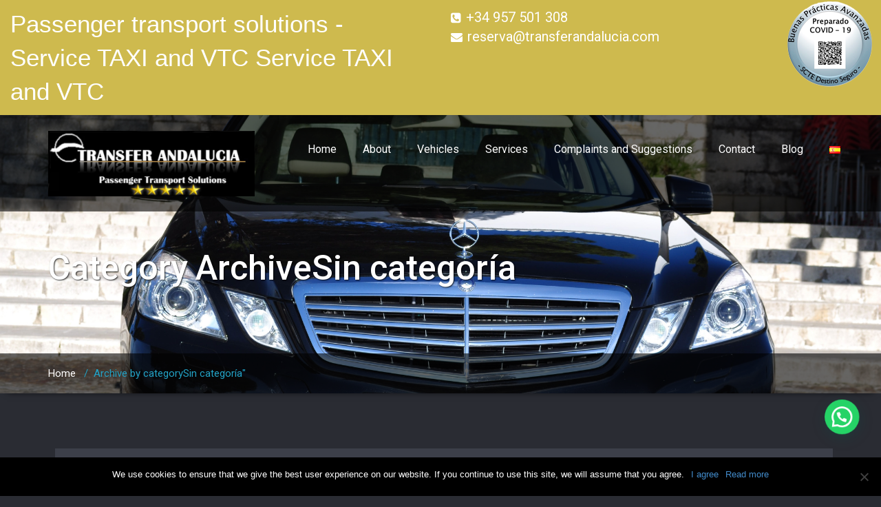

--- FILE ---
content_type: text/html; charset=UTF-8
request_url: https://www.transferandalucia.com/en/category/sin-categoria/
body_size: 12295
content:
<!-- This page is cached by the Hummingbird Performance plugin v3.3.4 - https://wordpress.org/plugins/hummingbird-performance/. --><!DOCTYPE html>
<html xmlns="http://www.w3.org/1999/xhtml" lang="en-GB">
<head>
	<!--[if IE]>
	<meta http-equiv="X-UA-Compatible" content="IE=edge,chrome=1">
	<![endif]-->
	<meta http-equiv="Content-Type" content="text/html; charset=UTF-8" />
	<meta name="viewport" content="width=device-width, initial-scale=1.0" />
	<link rel="profile" href="http://gmpg.org/xfn/11" />
			<link rel="shortcut icon" href="http://www.transferandalucia.com/wp-content/uploads/2018/02/favicon1.png" /> 
		<meta name='robots' content='index, follow, max-image-preview:large, max-snippet:-1, max-video-preview:-1' />
<link rel="alternate" href="https://www.transferandalucia.com/en/category/sin-categoria/" hreflang="en" />
<link rel="alternate" href="https://www.transferandalucia.com/category/sin-categoria-es/" hreflang="es" />

	<!-- This site is optimized with the Yoast SEO plugin v17.7 - https://yoast.com/wordpress/plugins/seo/ -->
	<title>Sin categoría archivos - Transfer Andalucía</title>
	<link rel="canonical" href="https://www.transferandalucia.com/en/category/sin-categoria/" />
	<meta property="og:locale" content="en_GB" />
	<meta property="og:locale:alternate" content="es_ES" />
	<meta property="og:type" content="article" />
	<meta property="og:title" content="Sin categoría archivos - Transfer Andalucía" />
	<meta property="og:url" content="https://www.transferandalucia.com/en/category/sin-categoria/" />
	<meta property="og:site_name" content="Transfer Andalucía" />
	<meta name="twitter:card" content="summary_large_image" />
	<script type="application/ld+json" class="yoast-schema-graph">{"@context":"https://schema.org","@graph":[{"@type":"Organization","@id":"https://www.transferandalucia.com/en/home/#organization","name":"Transfer Andaluc\u00eda","url":"https://www.transferandalucia.com/en/home/","sameAs":["https://www.facebook.com/TransferAndaluciaAlfonsoMoreno/","http://linkedin.com/in/alfonso-moreno-gonzalez-5688924b","https://www.youtube.com/channel/UCuzin87FH5HjcnHlkaKGGfA"],"logo":{"@type":"ImageObject","@id":"https://www.transferandalucia.com/en/home/#logo","inLanguage":"en-GB","url":"https://www.transferandalucia.com/wp-content/uploads/2017/12/transfer-andalucia-logo.png","contentUrl":"https://www.transferandalucia.com/wp-content/uploads/2017/12/transfer-andalucia-logo.png","width":406,"height":135,"caption":"Transfer Andaluc\u00eda"},"image":{"@id":"https://www.transferandalucia.com/en/home/#logo"}},{"@type":"WebSite","@id":"https://www.transferandalucia.com/en/home/#website","url":"https://www.transferandalucia.com/en/home/","name":"Transfer Andaluc\u00eda","description":"Gesti\u00f3n de traslados privados para agencias de viaje, turoperadores y organizadores de eventos.","publisher":{"@id":"https://www.transferandalucia.com/en/home/#organization"},"potentialAction":[{"@type":"SearchAction","target":{"@type":"EntryPoint","urlTemplate":"https://www.transferandalucia.com/en/home/?s={search_term_string}"},"query-input":"required name=search_term_string"}],"inLanguage":"en-GB"},{"@type":"CollectionPage","@id":"https://www.transferandalucia.com/en/category/sin-categoria/#webpage","url":"https://www.transferandalucia.com/en/category/sin-categoria/","name":"Sin categor\u00eda archivos - Transfer Andaluc\u00eda","isPartOf":{"@id":"https://www.transferandalucia.com/en/home/#website"},"breadcrumb":{"@id":"https://www.transferandalucia.com/en/category/sin-categoria/#breadcrumb"},"inLanguage":"en-GB","potentialAction":[{"@type":"ReadAction","target":["https://www.transferandalucia.com/en/category/sin-categoria/"]}]},{"@type":"BreadcrumbList","@id":"https://www.transferandalucia.com/en/category/sin-categoria/#breadcrumb","itemListElement":[{"@type":"ListItem","position":1,"name":"Portada","item":"https://www.transferandalucia.com/en/home/"},{"@type":"ListItem","position":2,"name":"Sin categor\u00eda"}]}]}</script>
	<!-- / Yoast SEO plugin. -->


<link rel='dns-prefetch' href='//www.googletagmanager.com' />
<link rel='dns-prefetch' href='//www.google.com' />
<link rel='dns-prefetch' href='//fonts.googleapis.com' />
<link rel='dns-prefetch' href='//s.w.org' />
<link rel="alternate" type="application/rss+xml" title="Transfer Andalucía &raquo; Feed" href="https://www.transferandalucia.com/en/feed/" />
<link rel="alternate" type="application/rss+xml" title="Transfer Andalucía &raquo; Comments Feed" href="https://www.transferandalucia.com/en/comments/feed/" />
<link rel="alternate" type="application/rss+xml" title="Transfer Andalucía &raquo; Sin categoría Category Feed" href="https://www.transferandalucia.com/en/category/sin-categoria/feed/" />
		<script type="text/javascript">
			window._wpemojiSettings = {"baseUrl":"https:\/\/s.w.org\/images\/core\/emoji\/13.1.0\/72x72\/","ext":".png","svgUrl":"https:\/\/s.w.org\/images\/core\/emoji\/13.1.0\/svg\/","svgExt":".svg","source":{"concatemoji":"https:\/\/www.transferandalucia.com\/wp-includes\/js\/wp-emoji-release.min.js?ver=5.8.12"}};
			!function(e,a,t){var n,r,o,i=a.createElement("canvas"),p=i.getContext&&i.getContext("2d");function s(e,t){var a=String.fromCharCode;p.clearRect(0,0,i.width,i.height),p.fillText(a.apply(this,e),0,0);e=i.toDataURL();return p.clearRect(0,0,i.width,i.height),p.fillText(a.apply(this,t),0,0),e===i.toDataURL()}function c(e){var t=a.createElement("script");t.src=e,t.defer=t.type="text/javascript",a.getElementsByTagName("head")[0].appendChild(t)}for(o=Array("flag","emoji"),t.supports={everything:!0,everythingExceptFlag:!0},r=0;r<o.length;r++)t.supports[o[r]]=function(e){if(!p||!p.fillText)return!1;switch(p.textBaseline="top",p.font="600 32px Arial",e){case"flag":return s([127987,65039,8205,9895,65039],[127987,65039,8203,9895,65039])?!1:!s([55356,56826,55356,56819],[55356,56826,8203,55356,56819])&&!s([55356,57332,56128,56423,56128,56418,56128,56421,56128,56430,56128,56423,56128,56447],[55356,57332,8203,56128,56423,8203,56128,56418,8203,56128,56421,8203,56128,56430,8203,56128,56423,8203,56128,56447]);case"emoji":return!s([10084,65039,8205,55357,56613],[10084,65039,8203,55357,56613])}return!1}(o[r]),t.supports.everything=t.supports.everything&&t.supports[o[r]],"flag"!==o[r]&&(t.supports.everythingExceptFlag=t.supports.everythingExceptFlag&&t.supports[o[r]]);t.supports.everythingExceptFlag=t.supports.everythingExceptFlag&&!t.supports.flag,t.DOMReady=!1,t.readyCallback=function(){t.DOMReady=!0},t.supports.everything||(n=function(){t.readyCallback()},a.addEventListener?(a.addEventListener("DOMContentLoaded",n,!1),e.addEventListener("load",n,!1)):(e.attachEvent("onload",n),a.attachEvent("onreadystatechange",function(){"complete"===a.readyState&&t.readyCallback()})),(n=t.source||{}).concatemoji?c(n.concatemoji):n.wpemoji&&n.twemoji&&(c(n.twemoji),c(n.wpemoji)))}(window,document,window._wpemojiSettings);
		</script>
		<style type="text/css">
img.wp-smiley,
img.emoji {
	display: inline !important;
	border: none !important;
	box-shadow: none !important;
	height: 1em !important;
	width: 1em !important;
	margin: 0 .07em !important;
	vertical-align: -0.1em !important;
	background: none !important;
	padding: 0 !important;
}
</style>
	<link rel='stylesheet' id='formidable-css'  href='https://www.transferandalucia.com/wp-content/uploads/hummingbird-assets/a35078546b41a75d487ee92f81f897f3.css' type='text/css' media='all' />
<link rel='stylesheet' id='wp-block-library-css'  href='https://www.transferandalucia.com/wp-includes/css/dist/block-library/style.min.css?ver=5.8.12' type='text/css' media='all' />
<link rel='stylesheet' id='contact-form-7-css'  href='https://www.transferandalucia.com/wp-content/plugins/contact-form-7/includes/css/styles.css?ver=5.5.3' type='text/css' media='all' />
<link rel='stylesheet' id='SFSImainCss-css'  href='https://www.transferandalucia.com/wp-content/plugins/ultimate-social-media-icons/css/sfsi-style.css?ver=2.9.0' type='text/css' media='all' />
<link rel='stylesheet' id='parent-style-css'  href='https://www.transferandalucia.com/wp-content/themes/wallstreet/style.css?ver=5.8.12' type='text/css' media='all' />
<link rel='stylesheet' id='bootstrap-css'  href='https://www.transferandalucia.com/wp-content/themes/wallstreet/css/bootstrap.css?ver=5.8.12' type='text/css' media='all' />
<link rel='stylesheet' id='wallstreet-default-css'  href='https://www.transferandalucia.com/wp-content/themes/bluestreet/css/default.css?ver=5.8.12' type='text/css' media='all' />
<link rel='stylesheet' id='wallstreet-fonts-css'  href='//fonts.googleapis.com/css?family=Roboto%3A100%2C300%2C400%2C500%2C700%7C900%7Citalic&#038;subset=latin%2Clatin-ext' type='text/css' media='all' />
<link rel='stylesheet' id='wallstreet-style-css'  href='https://www.transferandalucia.com/wp-content/themes/bluestreet/style.css?ver=5.8.12' type='text/css' media='all' />
<link rel='stylesheet' id='wallstreet-theme-menu-css'  href='https://www.transferandalucia.com/wp-content/themes/wallstreet/css/theme-menu.css?ver=5.8.12' type='text/css' media='all' />
<link rel='stylesheet' id='wallstreet-media-responsive-css'  href='https://www.transferandalucia.com/wp-content/themes/wallstreet/css/media-responsive.css?ver=5.8.12' type='text/css' media='all' />
<link rel='stylesheet' id='wallstreet-font-awesome-min-css'  href='https://www.transferandalucia.com/wp-content/themes/wallstreet/css/font-awesome/css/font-awesome.min.css?ver=5.8.12' type='text/css' media='all' />
<link rel='stylesheet' id='wallstreet-tool-tip-css'  href='https://www.transferandalucia.com/wp-content/themes/wallstreet/css/css-tooltips.css?ver=5.8.12' type='text/css' media='all' />
<link rel='stylesheet' id='simple-social-icons-font-css'  href='https://www.transferandalucia.com/wp-content/plugins/simple-social-icons/css/style.css?ver=3.0.2' type='text/css' media='all' />
<link rel='stylesheet' id='cookie-notice-front-css'  href='https://www.transferandalucia.com/wp-content/plugins/cookie-notice/includes/../css/front.min.css?ver=5.8.12' type='text/css' media='all' />
<link rel='stylesheet' id='joinchat-css'  href='https://www.transferandalucia.com/wp-content/plugins/creame-whatsapp-me/public/css/joinchat.min.css?ver=4.5.9' type='text/css' media='all' />
<style id='joinchat-inline-css' type='text/css'>
.joinchat{ --red:37; --green:211; --blue:102; }
</style>
<script type='text/javascript' src='https://www.transferandalucia.com/wp-includes/js/jquery/jquery.min.js?ver=3.6.0' id='jquery-core-js'></script>
<script type='text/javascript' src='https://www.transferandalucia.com/wp-includes/js/jquery/jquery-migrate.min.js?ver=3.3.2' id='jquery-migrate-js'></script>
<script type='text/javascript' src='https://www.transferandalucia.com/wp-content/themes/wallstreet/js/menu/menu.js?ver=5.8.12' id='wallstreet-menu-js'></script>
<script type='text/javascript' src='https://www.transferandalucia.com/wp-content/themes/wallstreet/js/bootstrap.min.js?ver=5.8.12' id='wallstreet-bootstrap-js'></script>
<script type='text/javascript' id='cookie-notice-front-js-extra'>
/* <![CDATA[ */
var cnArgs = {"ajaxUrl":"https:\/\/www.transferandalucia.com\/wp-admin\/admin-ajax.php","nonce":"6c1dc2ff84","hideEffect":"fade","position":"bottom","onScroll":"0","onScrollOffset":"100","onClick":"0","cookieName":"cookie_notice_accepted","cookieTime":"2592000","cookieTimeRejected":"2592000","globalCookie":"0","redirection":"0","cache":"1","refuse":"0","revokeCookies":"0","revokeCookiesOpt":"automatic","secure":"1"};
/* ]]> */
</script>
<script async type='text/javascript' src='https://www.transferandalucia.com/wp-content/plugins/cookie-notice/includes/../js/front.min.js?ver=2.4.0' id='cookie-notice-front-js'></script>

<!-- Google Analytics snippet added by Site Kit -->
<script type='text/javascript' src='https://www.googletagmanager.com/gtag/js?id=UA-19828943-1' id='google_gtagjs-js' async></script>
<script type='text/javascript' id='google_gtagjs-js-after'>
window.dataLayer = window.dataLayer || [];function gtag(){dataLayer.push(arguments);}
gtag('set', 'linker', {"domains":["www.transferandalucia.com"]} );
gtag("js", new Date());
gtag("set", "developer_id.dZTNiMT", true);
gtag("config", "UA-19828943-1", {"anonymize_ip":true});
</script>

<!-- End Google Analytics snippet added by Site Kit -->
<link rel="https://api.w.org/" href="https://www.transferandalucia.com/wp-json/" /><link rel="alternate" type="application/json" href="https://www.transferandalucia.com/wp-json/wp/v2/categories/1" /><link rel="EditURI" type="application/rsd+xml" title="RSD" href="https://www.transferandalucia.com/xmlrpc.php?rsd" />
<link rel="wlwmanifest" type="application/wlwmanifest+xml" href="https://www.transferandalucia.com/wp-includes/wlwmanifest.xml" /> 
<meta name="generator" content="WordPress 5.8.12" />
<meta name="generator" content="Site Kit by Google 1.82.0" />		<script>
			document.documentElement.className = document.documentElement.className.replace( 'no-js', 'js' );
		</script>
				<style>
			.no-js img.lazyload { display: none; }
			figure.wp-block-image img.lazyloading { min-width: 150px; }
							.lazyload, .lazyloading { opacity: 0; }
				.lazyloaded {
					opacity: 1;
					transition: opacity 400ms;
					transition-delay: 0ms;
				}
					</style>
				<style type="text/css" id="wp-custom-css">
			.container > .navbar-header, .container-fluid > .navbar-header, .container > .navbar-collapse, .container-fluid > .navbar-collapse {
		margin-right: -15px;
    margin-left: 0;
}		</style>
		<style id="sccss">/* Escribe aquí tu código CSS */

body {
    color: #D7B784;
}

.home-blog-description p, .home-blog-post-detail, .service-area p, .section_heading_title p, .home-blog-post-detail > .date, .home-blog-post-detail > .comment, .home-blog-post-detail > .comment > a, .home-blog-post-detail > .comment > a > i, .blog-post-detail a > i, .blog-tags i, .blog-tags a, .blog-post-detail a, .blog-post-detail, .blog-post-title-wrapper p, .blog-post-title-wrapper-full p, .footer_widget_column > ul > li, .footer_widget_column > ul > li > a, .footer_widget_column > ul > li > ul > li > a, .footer_widget_column > ul > li > ul > li > ul > li > a, .sidebar-widget ul.sidebar-tab.sidebar-widget-tab > li, .sidebar-widget > ul > li, .sidebar-widget-tags a, .sidebar-comment-box span, .sidebar-widget-tab li a, .sidebar-tweet-area p, .post-content li, .post-content li a, .blog-blockquote blockquote > span, .blog-post-title-wrapper blockquote > p > small, .blog-post-title-wrapper-full blockquote > p > small, .blog-author p, .comment-detail p, .blog-form-control-textarea, input::-webkit-input-placeholder, textarea::-webkit-input-placeholder, .blog-form-control-textarea, .image-para-content, .blog-post-title-wrapper > dl > dt, .blog-post-title-wrapper-full > dl > dt, .blog-post-title-wrapper > dl > dd, .blog-post-title-wrapper-full > dl > dd, .blog-post-title-wrapper > ul, .blog-post-title-wrapper > ul > li, .blog-post-title-wrapper-full > ul, .blog-post-title-wrapper-full > ul > li, .blog-post-title-wrapper > ul > li > ul > li, .blog-post-title-wrapper-full > ul > li > ul > li, .blog-post-title-wrapper > ul > li > ul > li > ul > li, .blog-post-title-wrapper-full > ul > li > ul > li > ul > li, .blog-post-title-wrapper > ol, .blog-post-title-wrapper > ol > li, .blog-post-title-wrapper-full > ol, .blog-post-title-wrapper-full > ol > li, .blog-post-title-wrapper > ol > li > ol > li, .blog-post-title-wrapper-full > ol > li > ol > li, .blog-post-title-wrapper > ol > li > ol > li > ol > li, .blog-post-title-wrapper-full > ol > li > ol > li > ol > li, .blog-post-title-wrapper > ol > li, .blog-post-title-wrapper-full > ol > li, .blog-post-title-wrapper > ol > li > ul > li, .blog-post-title-wrapper-full > ol > li > ul > li, .blog-post-title-wrapper > ol > li > ul > li > ol > li, .blog-post-title-wrapper-full > ol > li > ul > li > ol > li, .blog-post-title-wrapper address, .blog-post-title-wrapper-full address, .attachment-post-thumbnail, .page-links, .comment-detail > ol, .comment-detail > ol > li, .comment-detail > ol > li > ol > li, .comment-detail > ol > li > ol > li > ol > li, .comment-detail address, .comment-detail > ul, .comment-detail > ul > li, .comment-detail > ul > li > ul > li, .comment-detail > ul > li > ul > li > ul > li, .sidebar-widget > .tagcloud a, .service-area h2 > a {
    color:  #D7B784;
}



textarea {
  color: #0b6fb5;
}


input,
button,
select,
textarea {
  color: #0b6fb5;
}

@keyframes slidein {
  from {
    width: 101%
  }

  to {
    width: 100%;
  }
}

.homepage_mycarousel {
  animation-duration: 3s;
  animation-name: slidein;
  animation-iteration-count: infinite; 
  animation-direction: alternate;
}

.img-responsive-centrada {
  max-width: 100%;
  height: auto;
}

.header-top-area, .sidebar-widget-tab > .active a, .pagetitle-separator-box {
    background: none repeat scroll 0 0 
    #ceba4e;
}

.navbar .navbar-nav > .active > a, .navbar .navbar-nav > .active > a:hover, .navbar .navbar-nav > .active > a:focus, .navbar .navbar-nav > .open > a, .navbar .navbar-nav > .open > a:hover, .navbar .navbar-nav > .open > a:focus, .navbar .navbar-nav > li > a:hover, .navbar .navbar-nav > li > a:focus, .dropdown-menu > .active > a, .dropdown-menu > .active > a:hover, .dropdown-menu > .active > a:focus, .blog-pagination a:hover, .blog-pagination a.active, .page-links a:hover, .page-links a.active, .flex_btn, .pagetitle-separator-border, .other-service-area:hover i, .home-portfolio-showcase-overlay, .proejct-btn a:hover, .home-blog-btn a, .tweet-btn a:hover, .post-date, .blog-post-date span.date a, .sidebar-widget-tags a:hover, .tagcloud a:hover, .search_btn, .search_error, .search_heading, .sidebar-widget-tags a:hover, .blog-author-social li:hover, .blogdetail-btn a, #blogdetail_btn, .wallstreet_page_heading, .post-password-form input[type="submit"], a.blog-btn {
    background-color: 
    #585d6f;
}

.blog-detail-section {
    background-color: #545763;
}

.grecaptcha-badge {opacity:0}

.joinchat__button {
	bottom: 80px;
}

.wp-gr .wp-google-text {
    color: #f5f5f5;
}</style>	
</head>
<body class="archive category category-sin-categoria category-1 sfsi_actvite_theme_flat cookies-not-set elementor-default elementor-kit-925">
<!--Header Top Layer Section-->	
	<div class="header-top-area">
	

	
	
	<!--CDI SISTEMAS, AGREGAMOS DIV CON TEXTO EN CABECERA ARRIBA A LA IZQUIERDA-->	
		<div class="col-sm-6" style="color: white;font-size: 35px;margin: 10px 0;">
		Passenger transport solutions - Service TAXI and VTC Service TAXI and VTC	</div>	
		
		
	<!--CDI SISTEMAS, FIN-->	
	
	
	<div class="container">
		<div class="row">
			<div class="col-sm-6">
					
			</div>
			<div class="col-md-1" style="float: right;">
				<img data-src='https://www.transferandalucia.com/wp-content/uploads/2021/02/logo150transfer.png' class='lazyload' src='[data-uri]' /><noscript><img SRC="https://www.transferandalucia.com/wp-content/uploads/2021/02/logo150transfer.png" /></noscript> 
		 	</div>
			<div class="col-sm-5">
							<ul class="head-contact-info">
										<li><i class="fa fa-phone-square"></i><a href="tel:+34957501308" style="font-size:20px">+34 957 501 308</a></li>
															<li><i class="fa fa-envelope"></i><a href="mailto:reserva@transferandalucia.com" style="font-size:20px">reserva@transferandalucia.com</a></li>
								
				</ul>
						</div>
		</div>	
	</div>
		
		 
</div>
<!--/Header Top Layer Section-->	

<!--Header Logo & Menus-->
<div class="navbar navbar-wrapper navbar-inverse navbar-static-top" role="navigation">
          <div class="container">
	  
		<!-- Brand and toggle get grouped for better mobile display -->
		<div class="navbar-header">
		<!-- logo -->
		<a class="navbar-brand" href="https://www.transferandalucia.com/en/home/">
							<img  style="height:95px; width:300px;" alt="logo" data-src="http://www.transferandalucia.com/wp-content/uploads/2017/12/LOGO-TRANSFR-ANDALUCIA.jpg" class="lazyload" src="[data-uri]" /><noscript><img src="http://www.transferandalucia.com/wp-content/uploads/2017/12/LOGO-TRANSFR-ANDALUCIA.jpg" style="height:95px; width:300px;" alt="logo" /></noscript>
							</a>
		</a><!-- /logo -->
		  <button type="button" class="navbar-toggle" data-toggle="collapse" data-target="#bs-example-navbar-collapse-1">
			<span class="sr-only">Toggle navigation</span>
			<span class="icon-bar"></span>
			<span class="icon-bar"></span>
			<span class="icon-bar"></span>
		  </button>
		</div>
		<!-- Collect the nav links, forms, and other content for toggling -->
		<div class="collapse navbar-collapse" id="bs-example-navbar-collapse-1">
		<ul id="menu-menu-ingles-transfer-andalucia" class="nav navbar-nav navbar-right"><li id="menu-item-594" class="menu-item menu-item-type-post_type menu-item-object-page menu-item-home menu-item-594"><a href="https://www.transferandalucia.com/en/home/">Home</a></li>
<li id="menu-item-592" class="menu-item menu-item-type-post_type menu-item-object-page menu-item-592"><a href="https://www.transferandalucia.com/en/about-de/">About</a></li>
<li id="menu-item-591" class="menu-item menu-item-type-post_type menu-item-object-page menu-item-591"><a href="https://www.transferandalucia.com/en/hire/">Vehicles</a></li>
<li id="menu-item-590" class="menu-item menu-item-type-post_type menu-item-object-page menu-item-590"><a href="https://www.transferandalucia.com/en/services/">Services</a></li>
<li id="menu-item-605" class="menu-item menu-item-type-post_type menu-item-object-page menu-item-605"><a href="https://www.transferandalucia.com/en/complaints-and-sujerencias/">Complaints and Suggestions</a></li>
<li id="menu-item-606" class="menu-item menu-item-type-post_type menu-item-object-page menu-item-606"><a href="https://www.transferandalucia.com/en/contact/">Contact</a></li>
<li id="menu-item-597" class="menu-item menu-item-type-post_type menu-item-object-page current_page_parent menu-item-597"><a href="https://www.transferandalucia.com/en/blog-2/">Blog</a></li>
<li id="menu-item-589-es" class="lang-item lang-item-9 lang-item-es lang-item-first menu-item menu-item-type-custom menu-item-object-custom menu-item-589-es"><a href="https://www.transferandalucia.com/category/sin-categoria-es/"><img src="[data-uri]" alt="Español" width="16" height="11" style="width: 16px; height: 11px;" /></a></li>
</ul>		</div><!-- /.navbar-collapse -->	 
	</nav>		
</div>
</div>
<!-- Page Title Section -->
<div class="page-mycarousel">
	<img    data-src="https://www.transferandalucia.com/wp-content/themes/wallstreet/images/page-header-bg.jpg" class="img-responsive lazyload" src="[data-uri]"><noscript><img src="https://www.transferandalucia.com/wp-content/themes/wallstreet/images/page-header-bg.jpg"  class="img-responsive"></noscript>
	<div class="container page-title-col">
		<div class="row">
			<div class="col-md-12 col-sm-12">
				<h1>Category ArchiveSin categoría</h1>		
			</div>	
		</div>
	</div>
	<div class="page-breadcrumbs">
		<div class="container">
			<div class="row">
				<div class="col-md-12">
					<ol class="breadcrumbs">
						<li><a href="https://www.transferandalucia.com/en/home/">Home</a> &nbsp &#47; &nbsp<a class="active">Archive by categorySin categoría"</a></li>					</ol>
				</div>
			</div>	
		</div>
	</div>
</div>
<!-- /Page Title Section -->

<!-- Blog & Sidebar Section -->
<div class="container">
	<div class="row">

		<div class="col-md-12" >
						<div id="post-865" class="blog-section-right post-865 post type-post status-publish format-standard hentry category-sin-categoria">
								<div class="clear"></div>
				<div class="blog-post-title">
					<div class="blog-post-date"><span class="date"><a href="https://www.transferandalucia.com/en/2020/05/28/car-hire/">28 <small>May</small></a></span>
						<span class="comment"><i class="fa fa-comment"></i>0</span>
					</div>
					<div class="blog-post-title-wrapper">
						<h2><a href="https://www.transferandalucia.com/en/2020/05/28/car-hire/">TAXI IN CORDOBA</a></h2>
						
<figure class="wp-block-image size-large"><img width="1024" height="683"  alt=""  data-srcset="https://www.transferandalucia.com/wp-content/uploads/2020/05/DSC07649-1024x683.jpg 1024w, https://www.transferandalucia.com/wp-content/uploads/2020/05/DSC07649-300x200.jpg 300w, https://www.transferandalucia.com/wp-content/uploads/2020/05/DSC07649-768x512.jpg 768w, https://www.transferandalucia.com/wp-content/uploads/2020/05/DSC07649-1536x1024.jpg 1536w, https://www.transferandalucia.com/wp-content/uploads/2020/05/DSC07649-2048x1365.jpg 2048w"  data-src="http://www.transferandalucia.com/wp-content/uploads/2020/05/DSC07649-1024x683.jpg" data-sizes="(max-width: 1024px) 100vw, 1024px" class="wp-image-862 lazyload" src="[data-uri]" /><noscript><img width="1024" height="683" src="http://www.transferandalucia.com/wp-content/uploads/2020/05/DSC07649-1024x683.jpg" alt="" class="wp-image-862" srcset="https://www.transferandalucia.com/wp-content/uploads/2020/05/DSC07649-1024x683.jpg 1024w, https://www.transferandalucia.com/wp-content/uploads/2020/05/DSC07649-300x200.jpg 300w, https://www.transferandalucia.com/wp-content/uploads/2020/05/DSC07649-768x512.jpg 768w, https://www.transferandalucia.com/wp-content/uploads/2020/05/DSC07649-1536x1024.jpg 1536w, https://www.transferandalucia.com/wp-content/uploads/2020/05/DSC07649-2048x1365.jpg 2048w" sizes="(max-width: 1024px) 100vw, 1024px" /></noscript></figure>
												<div class="blog-post-meta">
							<a id="blog-author" href="https://www.transferandalucia.com/en/author/transferandalucia/"><i class="fa fa-user"></i> Transfer Andalucía</a>
																					<div class="blog-tags">
								<i class="fa fa-star"></i><a href="https://www.transferandalucia.com/en/category/sin-categoria/" rel="category tag">Sin categoría</a>							</div>
													</div>
					</div>
				</div>	
			</div>
						<div id="post-587" class="blog-section-right post-587 post type-post status-publish format-standard hentry category-sin-categoria">
								<div class="clear"></div>
				<div class="blog-post-title">
					<div class="blog-post-date"><span class="date"><a href="https://www.transferandalucia.com/en/2017/12/12/hi-world/">12 <small>Dec</small></a></span>
						<span class="comment"><i class="fa fa-comment"></i>0</span>
					</div>
					<div class="blog-post-title-wrapper">
						<h2><a href="https://www.transferandalucia.com/en/2017/12/12/hi-world/">Welcome to Transfer Andalusia</a></h2>
						<p>Welcome to our website. We will be adding entries to our blog and social networks to offer exclusive and original content.</p>
												<div class="blog-post-meta">
							<a id="blog-author" href="https://www.transferandalucia.com/en/author/alfonso/"><i class="fa fa-user"></i> Alfonso</a>
																					<div class="blog-tags">
								<i class="fa fa-star"></i><a href="https://www.transferandalucia.com/en/category/sin-categoria/" rel="category tag">Sin categoría</a>							</div>
													</div>
					</div>
				</div>	
			</div>
						<div class="blog-pagination">					
									
							</div>
		</div><!--/Blog Area-->
		<!--Sidebar Area-->
		
		<!--Sidebar Area-->	</div>
</div>
<!-- Footer Widget Secton -->
<div class="footer_section">

		
	<div class="container">
		<div class="row footer-widget-section">
				</div>
        <div class="row">
			<div class="col-md-12">
				<div class="footer-copyright">
					<p><img  style="width: 100%" data-src="http://www.transferandalucia.com/wp-content/gallery/pagos transfer.jpg" class="lazyload" src="[data-uri]" /><noscript><img SRC="http://www.transferandalucia.com/wp-content/gallery/pagos transfer.jpg" style="width: 100%" /></noscript>
<br />
<br />
<br />
<img data-src='http://www.transferandalucia.com/wp-content/gallery/compromiso_calidad_turistica.png' class='lazyload' src='[data-uri]' /><noscript><img SRC="http://www.transferandalucia.com/wp-content/gallery/compromiso_calidad_turistica.png" /></noscript>

<br />
<br />
PROTECCIÓN DE DATOS.
<br />
<a href='http://www.transferandalucia.com/politica-de-privacidad/'>(Leer política de privacidad)</a>
<br />
Sus datos personales que indique en nuestras páginas, incluida su dirección de email, están incluidos en un fichero responsabilidad de TransferAndalucia. Cuya finalidad es comercial y de información de nuestros servicios, así como mantener el contacto con usted, quien tendrá en todo momento opción de ejercer sus derechos de acceso, rectificación, cancelación u oposición en la dirección info@transferandalucia.com o enviando un escrito a: TransferAndalucia. A la dirección arriba incicada. Adjuntando en cualquier caso prueba feaciente de su identidad.
<br /><br />
Transfer Andalucía - Prohibida su copia y/o reproducción sin permiso de su propietario 
				</p>
				</div>
			</div>
		</div>
	</div>
</div>
</div> <!-- end of wrapper -->
                <!--facebook like and share js -->
                <div id="fb-root"></div>
                <script>
                    (function(d, s, id) {
                        var js, fjs = d.getElementsByTagName(s)[0];
                        if (d.getElementById(id)) return;
                        js = d.createElement(s);
                        js.id = id;
                        js.src = "//connect.facebook.net/en_US/sdk.js#xfbml=1&version=v2.5";
                        fjs.parentNode.insertBefore(js, fjs);
                    }(document, 'script', 'facebook-jssdk'));
                </script>
                <script>
window.addEventListener('sfsi_functions_loaded', function() {
    if (typeof sfsi_responsive_toggle == 'function') {
        sfsi_responsive_toggle(0);
        // console.log('sfsi_responsive_toggle');

    }
})
</script>
<div class="norm_row sfsi_wDiv sfsi_floater_position_bottom-left" id="sfsi_floater" style="z-index: 9999;width:280px;text-align:left;position:absolute;position:absolute;left:30px;bottom:0px;margin-bottom:0px;margin-left:0px;"><div style='width:51px; height:51px;margin-left:5px;margin-bottom:5px; ' class='sfsi_wicons shuffeldiv ' ><div class='inerCnt'><a class=' sficn' data-effect='' target='_blank'  href='https://www.facebook.com/TransferAndaluciaAlfonsoMoreno/' id='sfsiid_facebook_icon' style='width:51px;height:51px;opacity:1;background:#336699;'  ><img data-pin-nopin='true' alt='Facebook' title='Facebook'  width='51' height='51' style=''  data-effect='' data-src='https://www.transferandalucia.com/wp-content/plugins/ultimate-social-media-icons/images/icons_theme/flat/flat_facebook.png' class='sfcm sfsi_wicon  lazyload' src='[data-uri]' /><noscript><img data-pin-nopin='true' alt='Facebook' title='Facebook' src='https://www.transferandalucia.com/wp-content/plugins/ultimate-social-media-icons/images/icons_theme/flat/flat_facebook.png' width='51' height='51' style='' class='sfcm sfsi_wicon ' data-effect=''   /></noscript></a></div></div><div style='width:51px; height:51px;margin-left:5px;margin-bottom:5px; ' class='sfsi_wicons shuffeldiv ' ><div class='inerCnt'><a class=' sficn' data-effect='' target='_blank'  href='https://twitter.com/TransferAndalu1' id='sfsiid_twitter_icon' style='width:51px;height:51px;opacity:1;background:#000000;'  ><img data-pin-nopin='true' alt='Twitter' title='Twitter'  width='51' height='51' style=''  data-effect='' data-src='https://www.transferandalucia.com/wp-content/plugins/ultimate-social-media-icons/images/icons_theme/flat/flat_twitter.png' class='sfcm sfsi_wicon  lazyload' src='[data-uri]' /><noscript><img data-pin-nopin='true' alt='Twitter' title='Twitter' src='https://www.transferandalucia.com/wp-content/plugins/ultimate-social-media-icons/images/icons_theme/flat/flat_twitter.png' width='51' height='51' style='' class='sfcm sfsi_wicon ' data-effect=''   /></noscript></a></div></div><div style='width:51px; height:51px;margin-left:5px;margin-bottom:5px; ' class='sfsi_wicons shuffeldiv ' ><div class='inerCnt'><a class=' sficn' data-effect='' target='_blank'  href='https://www.youtube.com/channel/UCuzin87FH5HjcnHlkaKGGfA' id='sfsiid_youtube_icon' style='width:51px;height:51px;opacity:1;background:#c33;'  ><img data-pin-nopin='true' alt='YouTube' title='YouTube'  width='51' height='51' style=''  data-effect='' data-src='https://www.transferandalucia.com/wp-content/plugins/ultimate-social-media-icons/images/icons_theme/flat/flat_youtube.png' class='sfcm sfsi_wicon  lazyload' src='[data-uri]' /><noscript><img data-pin-nopin='true' alt='YouTube' title='YouTube' src='https://www.transferandalucia.com/wp-content/plugins/ultimate-social-media-icons/images/icons_theme/flat/flat_youtube.png' width='51' height='51' style='' class='sfcm sfsi_wicon ' data-effect=''   /></noscript></a></div></div><div style='width:51px; height:51px;margin-left:5px;margin-bottom:5px; ' class='sfsi_wicons shuffeldiv ' ><div class='inerCnt'><a class=' sficn' data-effect='' target='_blank'  href='https://www.linkedin.com/in/transfer-andalucia-alfonso-moreno-5688924b/' id='sfsiid_linkedin_icon' style='width:51px;height:51px;opacity:1;background:#0877B5;'  ><img data-pin-nopin='true' alt='LinkedIn' title='LinkedIn'  width='51' height='51' style=''  data-effect='' data-src='https://www.transferandalucia.com/wp-content/plugins/ultimate-social-media-icons/images/icons_theme/flat/flat_linkedin.png' class='sfcm sfsi_wicon  lazyload' src='[data-uri]' /><noscript><img data-pin-nopin='true' alt='LinkedIn' title='LinkedIn' src='https://www.transferandalucia.com/wp-content/plugins/ultimate-social-media-icons/images/icons_theme/flat/flat_linkedin.png' width='51' height='51' style='' class='sfcm sfsi_wicon ' data-effect=''   /></noscript></a></div></div><div style='width:51px; height:51px;margin-left:5px;margin-bottom:5px; ' class='sfsi_wicons shuffeldiv ' ><div class='inerCnt'><a class=' sficn' data-effect='' target='_blank'  href='https://www.instagram.com/transferandalucia/' id='sfsiid_instagram_icon' style='width:51px;height:51px;opacity:1;background:radial-gradient(circle farthest-corner at 35% 90%, #fec564, rgba(0, 0, 0, 0) 50%), radial-gradient(circle farthest-corner at 0 140%, #fec564, rgba(0, 0, 0, 0) 50%), radial-gradient(ellipse farthest-corner at 0 -25%, #5258cf, rgba(0, 0, 0, 0) 50%), radial-gradient(ellipse farthest-corner at 20% -50%, #5258cf, rgba(0, 0, 0, 0) 50%), radial-gradient(ellipse farthest-corner at 100% 0, #893dc2, rgba(0, 0, 0, 0) 50%), radial-gradient(ellipse farthest-corner at 60% -20%, #893dc2, rgba(0, 0, 0, 0) 50%), radial-gradient(ellipse farthest-corner at 100% 100%, #d9317a, rgba(0, 0, 0, 0)), linear-gradient(#6559ca, #bc318f 30%, #e33f5f 50%, #f77638 70%, #fec66d 100%);'  ><img data-pin-nopin='true' alt='Instagram' title='Instagram'  width='51' height='51' style=''  data-effect='' data-src='https://www.transferandalucia.com/wp-content/plugins/ultimate-social-media-icons/images/icons_theme/flat/flat_instagram.png' class='sfcm sfsi_wicon  lazyload' src='[data-uri]' /><noscript><img data-pin-nopin='true' alt='Instagram' title='Instagram' src='https://www.transferandalucia.com/wp-content/plugins/ultimate-social-media-icons/images/icons_theme/flat/flat_instagram.png' width='51' height='51' style='' class='sfcm sfsi_wicon ' data-effect=''   /></noscript></a></div></div></div ><input type='hidden' id='sfsi_floater_sec' value='bottom-left' /><script>window.addEventListener("sfsi_functions_loaded", function()
			{
				if (typeof sfsi_widget_set == "function") {
					sfsi_widget_set();
				}
			}); window.addEventListener('sfsi_functions_loaded',function(){sfsi_float_widget('bottom')});</script><script>
window.addEventListener('sfsi_functions_loaded', function() {
    if (typeof sfsi_plugin_version == 'function') {
        sfsi_plugin_version(2.77);
    }
});

function sfsi_processfurther(ref) {
    var feed_id = '';
    var feedtype = 8;
    var email = jQuery(ref).find('input[name="email"]').val();
    var filter = /^([a-zA-Z0-9_\.\-])+\@(([a-zA-Z0-9\-])+\.)+([a-zA-Z0-9]{2,4})+$/;
    if ((email != "Enter your email") && (filter.test(email))) {
        if (feedtype == "8") {
            var url = "https://api.follow.it/subscription-form/" + feed_id + "/" + feedtype;
            window.open(url, "popupwindow", "scrollbars=yes,width=1080,height=760");
            return true;
        }
    } else {
        alert("Please enter email address");
        jQuery(ref).find('input[name="email"]').focus();
        return false;
    }
}
</script>
<style type="text/css" aria-selected="true">
.sfsi_subscribe_Popinner {
    width: 100% !important;

    height: auto !important;

    
    padding: 18px 0px !important;

    background-color: #ffffff !important;
}

.sfsi_subscribe_Popinner form {
    margin: 0 20px !important;
}

.sfsi_subscribe_Popinner h5 {
    font-family: Helvetica,Arial,sans-serif !important;

    font-weight: bold !important;
                color: #000000 !important;    
        font-size: 16px !important;    
        text-align: center !important;        margin: 0 0 10px !important;
    padding: 0 !important;
}

.sfsi_subscription_form_field {
    margin: 5px 0 !important;
    width: 100% !important;
    display: inline-flex;
    display: -webkit-inline-flex;
}

.sfsi_subscription_form_field input {
    width: 100% !important;
    padding: 10px 0px !important;
}

.sfsi_subscribe_Popinner input[type=email] {
        font-family: Helvetica,Arial,sans-serif !important;    
    font-style: normal !important;
            color: #000000 !important;    
        font-size: 14px !important;    
        text-align: center !important;    }

.sfsi_subscribe_Popinner input[type=email]::-webkit-input-placeholder {

        font-family: Helvetica,Arial,sans-serif !important;    
    font-style: normal !important;
               color: #000000 !important;    
        font-size: 14px !important;    
        text-align: center !important;    }

.sfsi_subscribe_Popinner input[type=email]:-moz-placeholder {
    /* Firefox 18- */
        font-family: Helvetica,Arial,sans-serif !important;    
    font-style: normal !important;
            color: #000000 !important;    
        font-size: 14px !important;    
        text-align: center !important;    
}

.sfsi_subscribe_Popinner input[type=email]::-moz-placeholder {
    /* Firefox 19+ */
        font-family: Helvetica,Arial,sans-serif !important;    
        font-style: normal !important;
                color: #000000 !important;    
            font-size: 14px !important;                text-align: center !important;    }

.sfsi_subscribe_Popinner input[type=email]:-ms-input-placeholder {

    font-family: Helvetica,Arial,sans-serif !important;
    font-style: normal !important;
        color: #000000 !important;
            font-size: 14px !important ;
            text-align: center !important;    }

.sfsi_subscribe_Popinner input[type=submit] {

        font-family: Helvetica,Arial,sans-serif !important;    
    font-weight: bold !important;
            color: #000000 !important;    
        font-size: 16px !important;    
        text-align: center !important;    
        background-color: #dedede !important;    }

.sfsi_shortcode_container {
        float: left;
    }

    .sfsi_shortcode_container .norm_row .sfsi_wDiv {
        position: relative !important;
    }

    .sfsi_shortcode_container .sfsi_holders {
        display: none;
    }

    </style>

<style type="text/css" media="screen"></style>
<div class="joinchat joinchat--right joinchat--dark-auto" data-settings='{"telephone":"34957501308","mobile_only":false,"button_delay":3,"whatsapp_web":false,"qr":false,"message_views":2,"message_delay":10,"message_badge":false,"message_send":"","message_hash":"ad7c61dd"}'>
	<div class="joinchat__button">
		<div class="joinchat__button__open"></div>
											<div class="joinchat__button__sendtext">Abrir chat</div>
						<svg class="joinchat__button__send" width="60" height="60" viewbox="0 0 400 400" stroke-linecap="round" stroke-width="33">
				<path class="joinchat_svg__plain" d="M168.83 200.504H79.218L33.04 44.284a1 1 0 0 1 1.386-1.188L365.083 199.04a1 1 0 0 1 .003 1.808L34.432 357.903a1 1 0 0 1-1.388-1.187l29.42-99.427"/>
				<path class="joinchat_svg__chat" d="M318.087 318.087c-52.982 52.982-132.708 62.922-195.725 29.82l-80.449 10.18 10.358-80.112C18.956 214.905 28.836 134.99 81.913 81.913c65.218-65.217 170.956-65.217 236.174 0 42.661 42.661 57.416 102.661 44.265 157.316"/>
			</svg>
										<div class="joinchat__tooltip"><div>¿Necesitas ayuda?</div></div>
					</div>
			<div class="joinchat__box">
			<div class="joinchat__header">
									<a class="joinchat__powered" href="https://join.chat/en/powered/?site=Transfer%20Andaluc%C3%ADa&#038;url=https%3A%2F%2Fwww.transferandalucia.com%2Fen%2Fcategory%2Fsin-categoria" rel="nofollow noopener" target="_blank">
						Powered by <svg width="81" height="18" viewbox="0 0 1424 318"><title>Joinchat</title><path d="m171 7 6 2 3 3v5l-1 8a947 947 0 0 0-2 56v53l1 24v31c0 22-6 43-18 63-11 19-27 35-48 48s-44 18-69 18c-14 0-24-3-32-8-7-6-11-13-11-23a26 26 0 0 1 26-27c7 0 13 2 19 6l12 12 1 1a97 97 0 0 0 10 13c4 4 7 6 10 6 4 0 7-2 10-6l6-23v-1c2-12 3-28 3-48V76l-1-3-3-1h-1l-11-2c-2-1-3-3-3-7s1-6 3-7a434 434 0 0 0 90-49zm1205 43c4 0 6 1 6 3l3 36a1888 1888 0 0 0 34 0h1l3 2 1 8-1 8-3 1h-35v62c0 14 2 23 5 28 3 6 9 8 16 8l5-1 3-1c2 0 3 1 5 3s3 4 2 6c-4 10-11 19-22 27-10 8-22 12-36 12-16 0-28-5-37-15l-8-13v1h-1c-17 17-33 26-47 26-18 0-31-13-39-39-5 12-12 22-21 29s-19 10-31 10c-11 0-21-4-29-13-7-8-11-18-11-30 0-10 2-17 5-23s9-11 17-15c13-7 35-14 67-21h1v-11c0-11-2-19-5-26-4-6-8-9-14-9-3 0-5 1-5 4v1l-2 15c-2 11-6 19-11 24-6 6-14 8-23 8-5 0-9-1-13-4-3-3-5-8-5-13 0-11 9-22 26-33s38-17 60-17c41 0 62 15 62 46v58l1 11 2 8 2 3h4l5-3 1-1-1-13v-88l-3-2-12-1c-1 0-2-3-2-7s1-6 2-6c16-4 29-9 40-15 10-6 20-15 31-25 1-2 4-3 7-3zM290 88c28 0 50 7 67 22 17 14 25 34 25 58 0 26-9 46-27 61s-42 22-71 22c-28 0-50-7-67-22a73 73 0 0 1-25-58c0-26 9-46 27-61s42-22 71-22zm588 0c19 0 34 4 45 12 11 9 17 18 17 29 0 6-3 11-7 15s-10 6-17 6c-13 0-24-8-33-25-5-11-10-18-13-21s-6-5-9-5c-8 0-11 6-11 17a128 128 0 0 0 32 81c8 8 16 12 25 12 8 0 16-3 24-10 1-1 3 0 6 2 2 2 3 3 3 5-5 12-15 23-29 32s-30 13-48 13c-24 0-43-7-58-22a78 78 0 0 1-22-58c0-25 9-45 27-60s41-23 68-23zm-402-3 5 2 3 3-1 10a785 785 0 0 0-2 53v76c1 3 2 4 4 4l11 3 11-3c3 0 4-1 4-4v-82l-1-2-3-2-11-1-2-6c0-4 1-6 2-6a364 364 0 0 0 77-44l5 2 3 3v12a393 393 0 0 0-1 21c5-10 12-18 22-25 9-8 21-11 34-11 16 0 29 5 38 14 10 9 14 22 14 39v88c0 3 2 4 4 4l11 3c1 0 2 2 2 6 0 5-1 7-2 7h-1a932 932 0 0 1-49-2 462 462 0 0 0-48 2c-2 0-3-2-3-7 0-3 1-6 3-6l8-3 3-1 1-3v-62c0-14-2-24-6-29-4-6-12-9-22-9l-7 1v99l1 3 3 1 8 3h1l2 6c0 5-1 7-3 7a783 783 0 0 1-47-2 512 512 0 0 0-51 2h-1a895 895 0 0 1-49-2 500 500 0 0 0-50 2c-1 0-2-2-2-7 0-4 1-6 2-6l11-3c2 0 3-1 4-4v-82l-1-3-3-1-11-2c-1 0-2-2-2-6l2-6a380 380 0 0 0 80-44zm539-75 5 2 3 3-1 9a758 758 0 0 0-2 55v42h1c5-9 12-16 21-22 9-7 20-10 32-10 16 0 29 5 38 14 10 9 14 22 14 39v88c0 2 2 3 4 4l11 2c1 0 2 2 2 7 0 4-1 6-2 6h-1a937 937 0 0 1-49-2 466 466 0 0 0-48 2c-2 0-3-2-3-6s1-7 3-7l8-2 3-2 1-3v-61c0-14-2-24-6-29-4-6-12-9-22-9l-7 1v99l1 2 3 2 8 2h1c1 1 2 3 2 7s-1 6-3 6a788 788 0 0 1-47-2 517 517 0 0 0-51 2c-1 0-2-2-2-6 0-5 1-7 2-7l11-2c3-1 4-2 4-5V71l-1-3-3-1-11-2c-1 0-2-2-2-6l2-6a387 387 0 0 0 81-43zm-743 90c-8 0-12 7-12 20a266 266 0 0 0 33 116c3 3 6 4 9 4 8 0 12-6 12-20 0-17-4-38-11-65-8-27-15-44-22-50-3-4-6-5-9-5zm939 65c-6 0-9 4-9 13 0 8 2 16 7 22 5 7 10 10 15 10l6-2v-22c0-6-2-11-7-15-4-4-8-6-12-6zM451 0c10 0 18 3 25 10s10 16 10 26a35 35 0 0 1-35 36c-11 0-19-4-26-10-7-7-10-16-10-26s3-19 10-26 15-10 26-10zm297 249c9 0 16-3 22-8 6-6 9-12 9-20s-3-15-9-21-13-8-22-8-16 3-22 8-9 12-9 21 3 14 9 20 13 8 22 8z"/></svg>
					</a>
								<div class="joinchat__close" aria-label="Close"></div>
			</div>
			<div class="joinchat__box__scroll">
				<div class="joinchat__box__content">
					<div class="joinchat__message">Hola!<br><br>¿En que podemos ayudarte?</div>				</div>
			</div>
		</div>
		<svg style="width:0;height:0;position:absolute"><defs><clipPath id="joinchat__message__peak"><path d="M17 25V0C17 12.877 6.082 14.9 1.031 15.91c-1.559.31-1.179 2.272.004 2.272C9.609 18.182 17 18.088 17 25z"/></clipPath></defs></svg>
	</div>
<script type='text/javascript' src='https://www.transferandalucia.com/wp-includes/js/dist/vendor/regenerator-runtime.min.js?ver=0.13.7' id='regenerator-runtime-js'></script>
<script type='text/javascript' src='https://www.transferandalucia.com/wp-includes/js/dist/vendor/wp-polyfill.min.js?ver=3.15.0' id='wp-polyfill-js'></script>
<script type='text/javascript' id='contact-form-7-js-extra'>
/* <![CDATA[ */
var wpcf7 = {"api":{"root":"https:\/\/www.transferandalucia.com\/wp-json\/","namespace":"contact-form-7\/v1"},"cached":"1"};
/* ]]> */
</script>
<script type='text/javascript' src='https://www.transferandalucia.com/wp-content/plugins/contact-form-7/includes/js/index.js?ver=5.5.3' id='contact-form-7-js'></script>
<script type='text/javascript' src='https://www.transferandalucia.com/wp-includes/js/jquery/ui/core.min.js?ver=1.12.1' id='jquery-ui-core-js'></script>
<script type='text/javascript' src='https://www.transferandalucia.com/wp-content/plugins/ultimate-social-media-icons/js/shuffle/modernizr.custom.min.js?ver=5.8.12' id='SFSIjqueryModernizr-js'></script>
<script type='text/javascript' src='https://www.transferandalucia.com/wp-content/plugins/ultimate-social-media-icons/js/shuffle/jquery.shuffle.min.js?ver=5.8.12' id='SFSIjqueryShuffle-js'></script>
<script type='text/javascript' src='https://www.transferandalucia.com/wp-content/plugins/ultimate-social-media-icons/js/shuffle/random-shuffle-min.js?ver=5.8.12' id='SFSIjqueryrandom-shuffle-js'></script>
<script type='text/javascript' id='SFSICustomJs-js-extra'>
/* <![CDATA[ */
var sfsi_icon_ajax_object = {"nonce":"e422271dcc","ajax_url":"https:\/\/www.transferandalucia.com\/wp-admin\/admin-ajax.php","plugin_url":"https:\/\/www.transferandalucia.com\/wp-content\/plugins\/ultimate-social-media-icons\/"};
/* ]]> */
</script>
<script type='text/javascript' src='https://www.transferandalucia.com/wp-content/plugins/ultimate-social-media-icons/js/custom.js?ver=2.9.0' id='SFSICustomJs-js'></script>
<script type='text/javascript' src='https://www.transferandalucia.com/wp-content/plugins/creame-whatsapp-me/public/js/joinchat.min.js?ver=4.5.9' id='joinchat-js'></script>
<script type='text/javascript' src='https://www.google.com/recaptcha/api.js?render=6LcKzm4dAAAAADOy0CrdaoFeNzU8GwhMj0IOz-on&#038;ver=3.0' id='google-recaptcha-js'></script>
<script type='text/javascript' id='wpcf7-recaptcha-js-extra'>
/* <![CDATA[ */
var wpcf7_recaptcha = {"sitekey":"6LcKzm4dAAAAADOy0CrdaoFeNzU8GwhMj0IOz-on","actions":{"homepage":"homepage","contactform":"contactform"}};
/* ]]> */
</script>
<script type='text/javascript' src='https://www.transferandalucia.com/wp-content/plugins/contact-form-7/modules/recaptcha/index.js?ver=5.5.3' id='wpcf7-recaptcha-js'></script>
<script type='text/javascript' src='https://www.transferandalucia.com/wp-content/plugins/wp-smushit/app/assets/js/smush-lazy-load.min.js?ver=3.11.1' id='smush-lazy-load-js'></script>
<script type='text/javascript' src='https://www.transferandalucia.com/wp-includes/js/wp-embed.min.js?ver=5.8.12' id='wp-embed-js'></script>
<script type='text/javascript'>
(function() {
				var expirationDate = new Date();
				expirationDate.setTime( expirationDate.getTime() + 31536000 * 1000 );
				document.cookie = "pll_language=en; expires=" + expirationDate.toUTCString() + "; path=/; secure; SameSite=Lax";
			}());
</script>

		<!-- Cookie Notice plugin v2.4.0 by Hu-manity.co https://hu-manity.co/ -->
		<div id="cookie-notice" role="dialog" class="cookie-notice-hidden cookie-revoke-hidden cn-position-bottom" aria-label="Cookie Notice" style="background-color: rgba(0,0,0,1);"><div class="cookie-notice-container" style="color: #fff;"><span id="cn-notice-text" class="cn-text-container">We use cookies to ensure that we give the best user experience on our website. If you continue to use this site, we will assume that you agree.</span><span id="cn-notice-buttons" class="cn-buttons-container"><a href="#" id="cn-accept-cookie" data-cookie-set="accept" class="cn-set-cookie cn-button cn-button-custom button" aria-label="I agree">I agree</a><a href="https://www.transferandalucia.com/politica-de-cookies/" target="_blank" id="cn-more-info" class="cn-more-info cn-button cn-button-custom button" aria-label="Read more">Read more</a></span><span id="cn-close-notice" data-cookie-set="accept" class="cn-close-icon" title="No"></span></div>
			
		</div>
		<!-- / Cookie Notice plugin --></body>
</html><!-- /Blog & Sidebar Section --><!-- Hummingbird cache file was created in 0.88675594329834 seconds, on 14-01-26 12:09:24 -->

--- FILE ---
content_type: text/css
request_url: https://www.transferandalucia.com/wp-content/themes/bluestreet/style.css?ver=5.8.12
body_size: 730
content:
/*
 Theme Name:    Bluestreet
 Description:  BlueStreet is a Business WordPress Theme that contains a lot of features for customizing your website as you need. Since, this theme is the child theme of WallStreet WordPress Theme, so, you can make use of all the features that are present in the parent theme itself. Already thousands of users loving this theme because it is designed for multiple businesses like corporates, firms, law firms, digital media agency, architecture firm, personal, portfolio and freelancer's website. There is no separate pro version of BlueStreet Theme, you will get all the functionality in the premium version of WallStreet Theme. In the premium version you will get 2 color skins Lite and Dark, 10 predefined color schemes, feature for creating your custom color scheme, an eye-catching Slider, Services, Testimonial’s, Portfolio, Clients/ Sponsors, Blog Layouts, Layout Manager and Latest News. You will find various page templates  like About, Service, Portfolio, Blog and Contact Us. The theme has supports for popular plugins like WPML, Polylang and JetPack Gallery Extensions. Just navigate to Appearance / Customize to start customizing. Both the lite and premium version of WallStreet theme comes with various locales. Check premium version theme demo at http://webriti.com/demo/wp/wallstreet 
 Author:       webriti
 Author URI:   https://www.webriti.com
 Theme URI:    https://webriti.com/bluestreet-child-version-details-page/
 Template:     wallstreet
 Version:      1.2.3
 Text Domain:  bluestreet
 Tags: 		   full-width-template, threaded-comments, right-sidebar, one-column, two-columns, custom-menu, sticky-post, translation-ready,featured-images, blog, portfolio, photography, food-and-drink, entertainment, education, footer-widgets
*/

--- FILE ---
content_type: text/css
request_url: https://www.transferandalucia.com/wp-content/themes/wallstreet/css/css-tooltips.css?ver=5.8.12
body_size: 589
content:
/*====================================================
CSS Tooltips by Adam Whitcroft
https://github.com/AdamWhitcroft/CSS.Tooltips
====================================================*/
/*==================================================*/
/*  $Tooltips                                       */
/*==================================================*/
[data-tip] {
	position:relative;
	cursor:help;
}
[data-tip]:before {
	content:'';
	/* hides the tooltip when not hovered */
	display:none;
	border:5px solid #00c2a9;
	/* 4 border technique to create the arrow */
	border-top-color:#00c2a9;
	border-right-color:transparent;
	border-bottom-color:transparent;
	border-left-color:transparent;
	position:absolute;
	top:-11px;
	left:20px;
	z-index:8;
	font-size:0;
	line-height:0;
	width:0;
	height:0;
}
[data-tip]:after {
	display:none;
	content:attr(data-tip);
	position:absolute;
	top:-35px;
	left:-10px;
	padding:7px 15px;
	background:#00c2a9;
	color:#fff;
	z-index:9;
	font-size: 13px;
	height:auto;
	line-height:10px;
	-webkit-border-radius: 3px;
	-moz-border-radius: 3px;
	border-radius: 3px;
	white-space:nowrap;
	word-wrap:normal;
}
[data-tip]:hover:before,
[data-tip]:hover:after {
	display:block;
}
/*==================================================*/
/*  $Coloured Tooltips                              */
/*==================================================*/
/* Help tooltip */
.help {
	color:#00b7d8;
}
.help[data-tip]:before {
	border-top-color:#00b7d8;
	border-right-color:transparent;
	border-bottom-color:transparent;
	border-left-color:transparent;
}
.help[data-tip]:after {
	background:#00b7d8;
	color:#fff;
}
/* Success tooltip */
.success {
	color:#51bd6a;
}
.success[data-tip]:before {
	border-top-color:#51bd6a;
	border-right-color:transparent;
	border-bottom-color:transparent;
	border-left-color:transparent;
}
.success[data-tip]:after {
	background:#51bd6a;
	color:#fff;
}
/* Alert tooltip */
/* .alert {
	color:#f9ca64;
}
.alert[data-tip]:before {
	border-top-color:#f9ca64;
	border-right-color:transparent;
	border-bottom-color:transparent;
	border-left-color:transparent;
}
.alert[data-tip]:after {
	background:#f9ca64;
	color:#574d36;
} */
/* Error tooltip */
/* .error {
	color:#e1473e;
}
.error[data-tip]:before {
	border-top-color:#e1473e;
	border-right-color:transparent;
	border-bottom-color:transparent;
	border-left-color:transparent;
}
.error[data-tip]:after {
	background:#e1473e;
	color:#fff;
} */
/*==================================================*/
/*  $Gravity                                        */
/*==================================================*/
.tip-below[data-tip]:after {
	top:23px;
	left:0px;
}
.tip-below[data-tip]:before {
	border-top-color:transparent;
	border-right-color:transparent;
	border-bottom-color:#1a1a1a;
	border-left-color:transparent;
	top:13px;
	left:10px;	
}
.tip-below.help[data-tip]:before {
	border-top-color:transparent;
	border-right-color:transparent;
	border-bottom-color:#00b7d8;
	border-left-color:transparent;
}
.tip-below.success[data-tip]:before {
	border-top-color:transparent;
	border-right-color:transparent;
	border-bottom-color:#51bd6a;
	border-left-color:transparent;
}
.tip-below.alert[data-tip]:before {
	border-top-color:transparent;
	border-right-color:transparent;
	border-bottom-color:#f9ca64;
	border-left-color:transparent;
}
.tip-below.error[data-tip]:before {
	border-top-color:transparent;
	border-right-color:transparent;
	border-bottom-color:#e1473e;
	border-left-color:transparent;
}